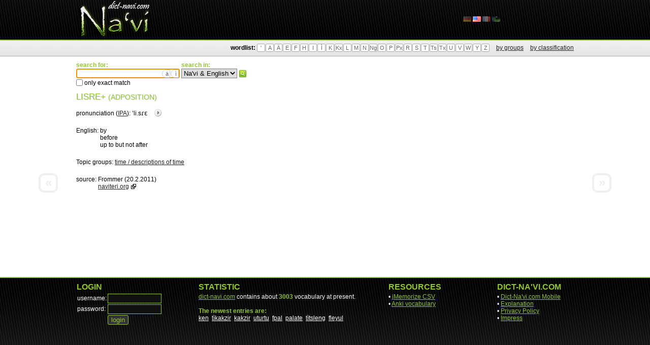

--- FILE ---
content_type: text/html; charset=UTF-8
request_url: https://dict-navi.com/en/dictionary/term/2530/
body_size: 2438
content:

<!DOCTYPE html PUBLIC "-//W3C//DTD XHTML 1.1//EN" "http://www.w3.org/TR/xhtml11/DTD/xhtml11.dtd">
<html xmlns="http://www.w3.org/1999/xhtml">
<head>
	<meta http-equiv="Content-Type" content="text/html; charset=UTF-8" />

	<meta name="title" content="Dict-Na'vi.com Online Dictionary - lisre" />
	<meta name="description" content="Na'vi: lisre (adposition) | English: by; before; up to but not after" />
	<meta name="robots" content="index, follow" />
	<meta name="language" content="en" />

	<link rel="stylesheet" type="text/css" href="/layout/css/style.css" />
	<link rel="shortcut icon" type="image/x-icon" href="/favicon.ico" />
	<link rel="alternate" hreflang="de" href="https://www.dict-navi.com/de/dictionary/term/2530/" />
	<link rel="alternate" hreflang="en" href="https://www.dict-navi.com/en/dictionary/term/2530/" />
	<link rel="alternate" hreflang="fr" href="https://www.dict-navi.com/fr/dictionary/term/2530/" />
	<link rel="alternate" hreflang="xx" href="https://www.dict-navi.com/nav/dictionary/term/2530/" />

	<script type="text/javascript" src="/scripts/jquery.js"></script>
	<script type="text/javascript" src="/scripts/jquery.autocomplete.js"></script>
	<script type="text/javascript" src="/scripts/script.js"></script>
	<script type="text/javascript" src="/scripts/admin.js"></script>

	<script type="text/javascript">
		var _languageCode = "en";
		window.___gcfg = {lang: 'en'};
	</script>

	<title>Dict-Na'vi.com Online Dictionary - lisre</title>
</head>
<body>

	<div id="widget">

		<div id="header">
			<div class="wrapper">
				<a href="/en/"><h1>Dict-Na'vi.com Online Dictionary</h1></a>
				<ul id="languages">

					<li class=""><a href="/de/dictionary/term/2530/"><img src="/media/flags/de.png" alt="Dict-Na'vi.com (Deutsch)"></a></li>

					<li class="active"><a href="/en/dictionary/term/2530/"><img src="/media/flags/en.png" alt="Dict-Na'vi.com (English)"></a></li>

					<li class=""><a href="/fr/dictionary/term/2530/"><img src="/media/flags/fr.png" alt="Dict-Na'vi.com (Français)"></a></li>

					<li class=""><a href="/nav/dictionary/term/2530/"><img src="/media/flags/nav.png" alt="Dict-Na'vi.com (Na'vi)"></a></li>

				</ul>
			</div>
		</div>

		<div id="menu">
			<div class="wrapper">
				<div id="mwordlist">
					<strong>wordlist:</strong>
					<ul>
						<li><a href="/en/dictionary/list/char/'/">'</a></li>
						<li><a href="/en/dictionary/list/char/A/">A</a></li>
						<li><a href="/en/dictionary/list/char/&Auml;/">&Auml;</a></li>
						<li><a href="/en/dictionary/list/char/E/">E</a></li>
						<li><a href="/en/dictionary/list/char/F/">F</a></li>
						<li><a href="/en/dictionary/list/char/H/">H</a></li>
						<li><a href="/en/dictionary/list/char/I/">I</a></li>
						<li><a href="/en/dictionary/list/char/&Igrave;/">&Igrave;</a></li>
						<li><a href="/en/dictionary/list/char/K/">K</a></li>
						<li><a href="/en/dictionary/list/char/Kx/">Kx</a></li>
						<li><a href="/en/dictionary/list/char/L/">L</a></li>
						<li><a href="/en/dictionary/list/char/M/">M</a></li>
						<li><a href="/en/dictionary/list/char/N/">N</a></li>
						<li><a href="/en/dictionary/list/char/Ng/">Ng</a></li>
						<li><a href="/en/dictionary/list/char/O/">O</a></li>
						<li><a href="/en/dictionary/list/char/P/">P</a></li>
						<li><a href="/en/dictionary/list/char/Px/">Px</a></li>
						<li><a href="/en/dictionary/list/char/R/">R</a></li>
						<li><a href="/en/dictionary/list/char/S/">S</a></li>
						<li><a href="/en/dictionary/list/char/T/">T</a></li>
						<li><a href="/en/dictionary/list/char/Ts/">Ts</a></li>
						<li><a href="/en/dictionary/list/char/Tx/">Tx</a></li>
						<li><a href="/en/dictionary/list/char/U/">U</a></li>
						<li style="display:none"><a href="/en/dictionary/list/char/&Ugrave;/">&Ugrave;</a></li>
						<li><a href="/en/dictionary/list/char/V/">V</a></li>
						<li><a href="/en/dictionary/list/char/W/">W</a></li>
						<li><a href="/en/dictionary/list/char/Y/">Y</a></li>
						<li><a href="/en/dictionary/list/char/Z/">Z</a></li>
					</ul>
					<a class="ml10" href="/en/dictionary/affiliation/">by groups</a>
					<a class="ml10" href="/en/dictionary/classification/">by classification</a>
				</div>
			</div>
		</div>

		<div id="content" class="wrapper">

  <form id="searchform" action="/en/dictionary/list/?" method="get">
    <input type="hidden" name="type" value="search">

    <div class="ib vt">
      <span class="fc1 b">search for:</span><br />
      <button type="button" class="addchar charA">&auml;</button>
      <button type="button" class="addchar charI">&igrave;</button>
      <input name="search_term" value="" class="w200" /><br />
      <input type="checkbox" name="match" value="exact"  /> only exact match
    </div>

    <div class="ib vt">
      <span class="fc1 b">search in:</span><br />
      <select name="search_language">
        <option value="-1" >Na'vi &amp; English</option>
        <option value="0" >Na'vi</option>
        <option value="3" >English</option>
      </select>
    </div>

    <div class="ib vt">
      <button type="submit">search</button> 
    </div>
  </form>

  <h1>lisre+ <small>(adposition)</small></h1>

  <div id="prevterm" class="navterm "><a href="/en/dictionary/term/9629/">&laquo;</a></div>
  <div id="nextterm" class="navterm "><a href="/en/dictionary/term/8741/">&raquo;</a></div>

  <div id="term">
    <div>pronunciation (<a href="https://en.wikipedia.org/wiki/International_Phonetic_Alphabet" title="Wikipedia: International Phonetic Alphabet">IPA</a>): <span class="ipa">&#712;li.s&#638;&#603;
</span><span class="audio"><img class="audio" src="/media/audio.png" x-mp3="ed/ed88267f-89b0-43cb-b8ce-3ba91ee3bc7f.mp3"></span></div>

    <div class="fl ib w590">

      <table>
        <tr>
          <td>English:</td>
          <td>by<br />
before<br />
up to but not after</td>
        </tr>

      </table>

      <div>
        Topic groups:

        <a href="/en/dictionary/list/affiliation/13/">time / descriptions of time</a>

      </div>

      <table>
        <tr>
          <td>source:</td>
          <td>Frommer (20.2.2011)<br />
<a class="external" href="http://naviteri.org/2011/02/new-vocabulary-part-2/">naviteri.org</a></td>
        </tr>
      </table>

    </div>
    <div class="fr ib w390 fc4">

    </div>
    <div class="clear"></div>
  </div>

		</div>

		<div id="footer">


			<div id="footerbar">
				<div class="wrapper pt10">
					<table class="w100p">
						<tr>
							<td style="vertical-align: top;">

								<h2>login</h2>
								<form action="/en/system/login/?url=L2VuL2RpY3Rpb25hcnkvdGVybS8yNTMwLw==" method="post">
									<table>
										<tr>
											<td>username:</td>
											<td><input name="username" value="" style="width: 100px;" /></td>
										</tr>
										<tr>
											<td>password:</td>
											<td><input type="password" name="password" value="" style="width: 100px;" /></td>
										</tr>
										<tr>
											<td>&nbsp;</td>
											<td><input type="submit" value="login" /></td>
										</tr>
									</table>
								</form>

							</td>
							<td style="width: 30px;">&nbsp;</td>
							<td style="vertical-align: top; width: 340px;">

								<h2>statistic</h2>
								<a href="/en/">dict-navi.com</a> contains about <span class="highlight">3003</span> vocabulary at present.
								<br /><br />
								<span class="highlight">The newest entries are:</span><br />

								<a class="white" href="/en/dictionary/term/11681/" title="behave assertively and with confidence" style="white-space: nowrap;">ken</a>&nbsp;

								<a class="white" href="/en/dictionary/term/11680/" title="numbness | both for physical and emotional numbness" style="white-space: nowrap;">tìkakzir</a>&nbsp;

								<a class="white" href="/en/dictionary/term/11679/" title="numb | for both physical and emotional numbness" style="white-space: nowrap;">kakzir</a>&nbsp;

								<a class="white" href="/en/dictionary/term/11678/" title="refugee | person in need of uturu" style="white-space: nowrap;">uturtu</a>&nbsp;

								<a class="white" href="/en/dictionary/term/11677/" title="to honor | to fulfill  | a commitment or undertaking" style="white-space: nowrap;">fpal</a>&nbsp;

								<a class="white" href="/en/dictionary/term/11675/" title="to crumble | to fall apart | to disintegrate" style="white-space: nowrap;">palate</a>&nbsp;

								<a class="white" href="/en/dictionary/term/11674/" title="falsehood | falsity" style="white-space: nowrap;">tìtsleng</a>&nbsp;

								<a class="white" href="/en/dictionary/term/11673/" title="falsehood | falsity" style="white-space: nowrap;">fleyul</a>&nbsp;

							</td>
							<td style="width: 30px;">&nbsp;</td>
							<td style="vertical-align: top; width: 180px;">
								<h2>resources</h2>
								&bull; <a href="/en/api/jmemorize/">jMemorize CSV</a><br />
								&bull; <a href="/en/api/anki/">Anki vocabulary</a><br />
							</td>

							<td style="width: 30px;">&nbsp;</td>
							<td style="vertical-align: top; width: 150px;">
								<h2>Dict-Na'vi.com</h2>
								&bull; <a href="https://m.dict-navi.com/en/">Dict-Na'vi.com Mobile</a><br />
								&bull; <a href="/en/dictionary/explanation/">Explanation</a><br />
								&bull; <a href="/en/home/privacy/">Privacy Policy</a><br />
								&bull; <a href="/en/home/impress/">Impress</a><br />
							</td>

						</tr>
					</table>
				</div>
			</div>
		</div>

	</div>

</body>
</html>